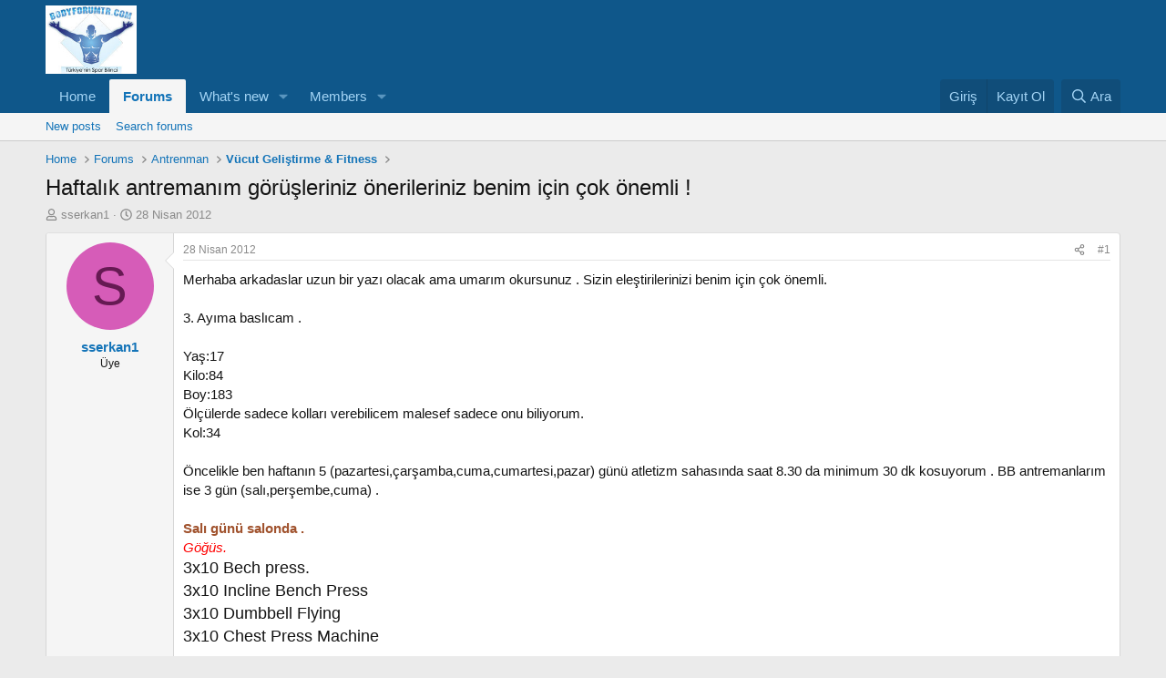

--- FILE ---
content_type: text/html; charset=utf-8
request_url: https://www.bodyforumtr.com/threads/haftal%C4%B1k-antreman%C4%B1m-g%C3%B6r%C3%BC%C5%9Fleriniz-%C3%B6nerileriniz-benim-i%C3%A7in-%C3%A7ok-%C3%B6nemli.51614/
body_size: 14651
content:
<!DOCTYPE html>
<html id="XF" lang="tr-TR" dir="LTR"
	data-xf="2.3"
	data-app="public"
	
	
	data-template="thread_view"
	data-container-key="node-22"
	data-content-key="thread-51614"
	data-logged-in="false"
	data-cookie-prefix="xf_"
	data-csrf="1769659655,f41123aeb3505e7bc3992b0ac857d93f"
	class="has-no-js template-thread_view"
	>
<head>
	
	
	

	<meta charset="utf-8" />
	<title>Haftalık antremanım görüşleriniz önerileriniz benim için çok önemli ! | BodyForumTR Vücut Geliştirme Forumu</title>
	<link rel="manifest" href="/webmanifest.php">

	<meta http-equiv="X-UA-Compatible" content="IE=Edge" />
	<meta name="viewport" content="width=device-width, initial-scale=1, viewport-fit=cover">

	
		<meta name="theme-color" content="#0f578a" />
	

	<meta name="apple-mobile-web-app-title" content="BodyForumTR Vücut Geliştirme Forumu">
	

	
		
		<meta name="description" content="Merhaba arkadaslar uzun bir yazı olacak ama umarım okursunuz . Sizin eleştirilerinizi benim için çok önemli.

3. Ayıma baslıcam .

Yaş:17
Kilo:84
Boy:183..." />
		<meta property="og:description" content="Merhaba arkadaslar uzun bir yazı olacak ama umarım okursunuz . Sizin eleştirilerinizi benim için çok önemli.

3. Ayıma baslıcam .

Yaş:17
Kilo:84
Boy:183
Ölçülerde sadece kolları verebilicem malesef sadece onu biliyorum.
Kol:34

Öncelikle ben haftanın 5 (pazartesi,çarşamba,cuma,cumartesi,pazar)..." />
		<meta property="twitter:description" content="Merhaba arkadaslar uzun bir yazı olacak ama umarım okursunuz . Sizin eleştirilerinizi benim için çok önemli.

3. Ayıma baslıcam .

Yaş:17
Kilo:84
Boy:183
Ölçülerde sadece kolları verebilicem..." />
	
	
		<meta property="og:url" content="https://bodyforumtr.com/threads/haftal%C4%B1k-antreman%C4%B1m-g%C3%B6r%C3%BC%C5%9Fleriniz-%C3%B6nerileriniz-benim-i%C3%A7in-%C3%A7ok-%C3%B6nemli.51614/" />
	
		<link rel="canonical" href="https://bodyforumtr.com/threads/haftal%C4%B1k-antreman%C4%B1m-g%C3%B6r%C3%BC%C5%9Fleriniz-%C3%B6nerileriniz-benim-i%C3%A7in-%C3%A7ok-%C3%B6nemli.51614/" />
	

	
		
	
	
	<meta property="og:site_name" content="BodyForumTR Vücut Geliştirme Forumu" />


	
	
		
	
	
	<meta property="og:type" content="website" />


	
	
		
	
	
	
		<meta property="og:title" content="Haftalık antremanım görüşleriniz önerileriniz benim için çok önemli !" />
		<meta property="twitter:title" content="Haftalık antremanım görüşleriniz önerileriniz benim için çok önemli !" />
	


	
	
	
	

	
	
	
	

	<link rel="stylesheet" href="/css.php?css=public%3Anormalize.css%2Cpublic%3Afa.css%2Cpublic%3Acore.less%2Cpublic%3Aapp.less&amp;s=1&amp;l=2&amp;d=1743773892&amp;k=232327b5dafc0bcdf233550aa828593663bbe425" />

	<link rel="stylesheet" href="/css.php?css=public%3Amessage.less%2Cpublic%3Ashare_controls.less%2Cpublic%3Aextra.less&amp;s=1&amp;l=2&amp;d=1743773892&amp;k=73a0f4b91eac7a3e90b8f790f13d4a572ffb25af" />


	
		<script src="/js/xf/preamble.min.js?_v=d3c60817"></script>
	

	
	<script src="/js/vendor/vendor-compiled.js?_v=d3c60817" defer></script>
	<script src="/js/xf/core-compiled.js?_v=d3c60817" defer></script>

	<script>
		XF.ready(() =>
		{
			XF.extendObject(true, XF.config, {
				// 
				userId: 0,
				enablePush: false,
				pushAppServerKey: '',
				url: {
					fullBase: 'https://www.bodyforumtr.com/',
					basePath: '/',
					css: '/css.php?css=__SENTINEL__&s=1&l=2&d=1743773892',
					js: '/js/__SENTINEL__?_v=d3c60817',
					icon: '/data/local/icons/__VARIANT__.svg?v=1743773893#__NAME__',
					iconInline: '/styles/fa/__VARIANT__/__NAME__.svg?v=5.15.3',
					keepAlive: '/login/keep-alive'
				},
				cookie: {
					path: '/',
					domain: '',
					prefix: 'xf_',
					secure: true,
					consentMode: 'disabled',
					consented: ["optional","_third_party"]
				},
				cacheKey: 'f3ed7234243583f554e27d349fe769c5',
				csrf: '1769659655,f41123aeb3505e7bc3992b0ac857d93f',
				js: {},
				fullJs: false,
				css: {"public:message.less":true,"public:share_controls.less":true,"public:extra.less":true},
				time: {
					now: 1769659655,
					today: 1769634000,
					todayDow: 4,
					tomorrow: 1769720400,
					yesterday: 1769547600,
					week: 1769115600,
					month: 1767214800,
					year: 1767214800
				},
				style: {
					light: '',
					dark: '',
					defaultColorScheme: 'light'
				},
				borderSizeFeature: '3px',
				fontAwesomeWeight: 'r',
				enableRtnProtect: true,
				
				enableFormSubmitSticky: true,
				imageOptimization: '0',
				imageOptimizationQuality: 0.85,
				uploadMaxFilesize: 2097152,
				uploadMaxWidth: 1366,
				uploadMaxHeight: 768,
				allowedVideoExtensions: ["m4v","mov","mp4","mp4v","mpeg","mpg","ogv","webm"],
				allowedAudioExtensions: ["mp3","opus","ogg","wav"],
				shortcodeToEmoji: true,
				visitorCounts: {
					conversations_unread: '0',
					alerts_unviewed: '0',
					total_unread: '0',
					title_count: true,
					icon_indicator: true
				},
				jsMt: {"xf\/action.js":"d5c4de57","xf\/embed.js":"055c07e7","xf\/form.js":"2ffa9bbe","xf\/structure.js":"5cad1168","xf\/tooltip.js":"d5c4de57"},
				jsState: {},
				publicMetadataLogoUrl: '',
				publicPushBadgeUrl: 'https://www.bodyforumtr.com/styles/default/xenforo/bell.png'
			})

			XF.extendObject(XF.phrases, {
				// 
				date_x_at_time_y:     "{date} {time}",
				day_x_at_time_y:      "{day} {time}",
				yesterday_at_x:       "Dün {time}",
				x_minutes_ago:        "{minutes} dakika önce",
				one_minute_ago:       "1 dakika önce",
				a_moment_ago:         "Az önce",
				today_at_x:           "Bugün {time}",
				in_a_moment:          "In a moment",
				in_a_minute:          "In a minute",
				in_x_minutes:         "In {minutes} minutes",
				later_today_at_x:     "Later today at {time}",
				tomorrow_at_x:        "Tomorrow at {time}",
				short_date_x_minutes: "{minutes}m",
				short_date_x_hours:   "{hours}h",
				short_date_x_days:    "{days}d",

				day0: "Pazar",
				day1: "Pazartesi",
				day2: "Salı",
				day3: "Çarşamba",
				day4: "Perşembe",
				day5: "Cuma",
				day6: "Cumartesi",

				dayShort0: "Pzr",
				dayShort1: "Pzrts",
				dayShort2: "Salı",
				dayShort3: "Çrş",
				dayShort4: "Prş",
				dayShort5: "Cm",
				dayShort6: "Cmrts",

				month0: "Ocak",
				month1: "Şubat",
				month2: "Mart",
				month3: "Nisan",
				month4: "Mayıs",
				month5: "Haziran",
				month6: "Temmuz",
				month7: "Ağustos",
				month8: "Eylül",
				month9: "Ekim",
				month10: "Kasım",
				month11: "Aralık",

				active_user_changed_reload_page: "The active user has changed. Reload the page for the latest version.",
				server_did_not_respond_in_time_try_again: "Sunucu zamanında yanıt veremedi. Lütfen tekrar deneyiniz.",
				oops_we_ran_into_some_problems: "Oops! We ran into some problems.",
				oops_we_ran_into_some_problems_more_details_console: "Oops! We ran into some problems. Please try again later. More error details may be in the browser console.",
				file_too_large_to_upload: "The file is too large to be uploaded.",
				uploaded_file_is_too_large_for_server_to_process: "Yüklenilen dosya boyutu nedeni ile sunucu tarafından işlenilememektedir. ",
				files_being_uploaded_are_you_sure: "Files are still being uploaded. Are you sure you want to submit this form?",
				attach: "Attach files",
				rich_text_box: "Rich text box",
				close: "Kapat",
				link_copied_to_clipboard: "Link copied to clipboard.",
				text_copied_to_clipboard: "Text copied to clipboard.",
				loading: "Yüklüyor…",
				you_have_exceeded_maximum_number_of_selectable_items: "You have exceeded the maximum number of selectable items.",

				processing: "İşlem gerçekleştiriliyor",
				'processing...': "İşlem gerçekleştiriliyor…",

				showing_x_of_y_items: "Toplamdaki {total} öğenin {count} öğesi gösteriliyor.",
				showing_all_items: "Showing all items",
				no_items_to_display: "No items to display",

				number_button_up: "Increase",
				number_button_down: "Decrease",

				push_enable_notification_title: "Push notifications enabled successfully at BodyForumTR Vücut Geliştirme Forumu",
				push_enable_notification_body: "Thank you for enabling push notifications!",

				pull_down_to_refresh: "Pull down to refresh",
				release_to_refresh: "Release to refresh",
				refreshing: "Refreshing…"
			})
		})
	</script>

	


	

	
	<script async src="https://www.googletagmanager.com/gtag/js?id=UA-377584-1"></script>
	<script>
		window.dataLayer = window.dataLayer || [];
		function gtag(){dataLayer.push(arguments);}
		gtag('js', new Date());
		gtag('config', 'UA-377584-1', {
			// 
			
			
		});
	</script>

</head>
<body data-template="thread_view">

<div class="p-pageWrapper" id="top">

	

	<header class="p-header" id="header">
		<div class="p-header-inner">
			<div class="p-header-content">
				<div class="p-header-logo p-header-logo--image">
					<a href="https://www.bodyforumtr.com">
						

	

	
		
		

		
	

	

	<picture data-variations="{&quot;default&quot;:{&quot;1&quot;:&quot;\/images\/logo.jpg&quot;,&quot;2&quot;:null}}">
		
		
		

		

		<img src="/images/logo.jpg"  width="100" height="36" alt="BodyForumTR Vücut Geliştirme Forumu"  />
	</picture>


					</a>
				</div>

				
			</div>
		</div>
	</header>

	
	

	
		<div class="p-navSticky p-navSticky--primary" data-xf-init="sticky-header">
			
		<nav class="p-nav">
			<div class="p-nav-inner">
				<button type="button" class="button button--plain p-nav-menuTrigger" data-xf-click="off-canvas" data-menu=".js-headerOffCanvasMenu" tabindex="0" aria-label="Menü"><span class="button-text">
					<i aria-hidden="true"></i>
				</span></button>

				<div class="p-nav-smallLogo">
					<a href="https://www.bodyforumtr.com">
						

	

	
		
		

		
	

	

	<picture data-variations="{&quot;default&quot;:{&quot;1&quot;:&quot;\/images\/logo.jpg&quot;,&quot;2&quot;:null}}">
		
		
		

		

		<img src="/images/logo.jpg"  width="100" height="36" alt="BodyForumTR Vücut Geliştirme Forumu"  />
	</picture>


					</a>
				</div>

				<div class="p-nav-scroller hScroller" data-xf-init="h-scroller" data-auto-scroll=".p-navEl.is-selected">
					<div class="hScroller-scroll">
						<ul class="p-nav-list js-offCanvasNavSource">
							
								<li>
									
	<div class="p-navEl " >
	

		
	
	<a href="https://www.bodyforumtr.com"
	class="p-navEl-link "
	
	data-xf-key="1"
	data-nav-id="home">Home</a>


		

		
	
	</div>

								</li>
							
								<li>
									
	<div class="p-navEl is-selected" data-has-children="true">
	

		
	
	<a href="/"
	class="p-navEl-link p-navEl-link--splitMenu "
	
	
	data-nav-id="forums">Forums</a>


		<a data-xf-key="2"
			data-xf-click="menu"
			data-menu-pos-ref="< .p-navEl"
			class="p-navEl-splitTrigger"
			role="button"
			tabindex="0"
			aria-label="Toggle expanded"
			aria-expanded="false"
			aria-haspopup="true"></a>

		
	
		<div class="menu menu--structural" data-menu="menu" aria-hidden="true">
			<div class="menu-content">
				
					
	
	
	<a href="/whats-new/posts/"
	class="menu-linkRow u-indentDepth0 js-offCanvasCopy "
	
	
	data-nav-id="newPosts">New posts</a>

	

				
					
	
	
	<a href="/search/?type=post"
	class="menu-linkRow u-indentDepth0 js-offCanvasCopy "
	
	
	data-nav-id="searchForums">Search forums</a>

	

				
			</div>
		</div>
	
	</div>

								</li>
							
								<li>
									
	<div class="p-navEl " data-has-children="true">
	

		
	
	<a href="/whats-new/"
	class="p-navEl-link p-navEl-link--splitMenu "
	
	
	data-nav-id="whatsNew">What's new</a>


		<a data-xf-key="3"
			data-xf-click="menu"
			data-menu-pos-ref="< .p-navEl"
			class="p-navEl-splitTrigger"
			role="button"
			tabindex="0"
			aria-label="Toggle expanded"
			aria-expanded="false"
			aria-haspopup="true"></a>

		
	
		<div class="menu menu--structural" data-menu="menu" aria-hidden="true">
			<div class="menu-content">
				
					
	
	
	<a href="/featured/"
	class="menu-linkRow u-indentDepth0 js-offCanvasCopy "
	
	
	data-nav-id="featured">Featured content</a>

	

				
					
	
	
	<a href="/whats-new/posts/"
	class="menu-linkRow u-indentDepth0 js-offCanvasCopy "
	 rel="nofollow"
	
	data-nav-id="whatsNewPosts">New posts</a>

	

				
					
	
	
	<a href="/whats-new/profile-posts/"
	class="menu-linkRow u-indentDepth0 js-offCanvasCopy "
	 rel="nofollow"
	
	data-nav-id="whatsNewProfilePosts">New profile posts</a>

	

				
					
	
	
	<a href="/whats-new/latest-activity"
	class="menu-linkRow u-indentDepth0 js-offCanvasCopy "
	 rel="nofollow"
	
	data-nav-id="latestActivity">Latest activity</a>

	

				
			</div>
		</div>
	
	</div>

								</li>
							
								<li>
									
	<div class="p-navEl " data-has-children="true">
	

		
	
	<a href="/members/"
	class="p-navEl-link p-navEl-link--splitMenu "
	
	
	data-nav-id="members">Members</a>


		<a data-xf-key="4"
			data-xf-click="menu"
			data-menu-pos-ref="< .p-navEl"
			class="p-navEl-splitTrigger"
			role="button"
			tabindex="0"
			aria-label="Toggle expanded"
			aria-expanded="false"
			aria-haspopup="true"></a>

		
	
		<div class="menu menu--structural" data-menu="menu" aria-hidden="true">
			<div class="menu-content">
				
					
	
	
	<a href="/members/list/"
	class="menu-linkRow u-indentDepth0 js-offCanvasCopy "
	
	
	data-nav-id="registeredMembers">Registered members</a>

	

				
					
	
	
	<a href="/online/"
	class="menu-linkRow u-indentDepth0 js-offCanvasCopy "
	
	
	data-nav-id="currentVisitors">Current visitors</a>

	

				
					
	
	
	<a href="/whats-new/profile-posts/"
	class="menu-linkRow u-indentDepth0 js-offCanvasCopy "
	 rel="nofollow"
	
	data-nav-id="newProfilePosts">New profile posts</a>

	

				
					
	
	
	<a href="/search/?type=profile_post"
	class="menu-linkRow u-indentDepth0 js-offCanvasCopy "
	
	
	data-nav-id="searchProfilePosts">Search profile posts</a>

	

				
			</div>
		</div>
	
	</div>

								</li>
							
						</ul>
					</div>
				</div>

				<div class="p-nav-opposite">
					<div class="p-navgroup p-account p-navgroup--guest">
						
							<a href="/login/" class="p-navgroup-link p-navgroup-link--textual p-navgroup-link--logIn"
								data-xf-click="overlay" data-follow-redirects="on">
								<span class="p-navgroup-linkText">Giriş</span>
							</a>
							
								<a href="/register/" class="p-navgroup-link p-navgroup-link--textual p-navgroup-link--register"
									data-xf-click="overlay" data-follow-redirects="on">
									<span class="p-navgroup-linkText">Kayıt Ol</span>
								</a>
							
						
					</div>

					<div class="p-navgroup p-discovery">
						<a href="/whats-new/"
							class="p-navgroup-link p-navgroup-link--iconic p-navgroup-link--whatsnew"
							aria-label="Neler Yeni ?"
							title="Neler Yeni ?">
							<i aria-hidden="true"></i>
							<span class="p-navgroup-linkText">Neler Yeni ?</span>
						</a>

						
							<a href="/search/"
								class="p-navgroup-link p-navgroup-link--iconic p-navgroup-link--search"
								data-xf-click="menu"
								data-xf-key="/"
								aria-label="Ara"
								aria-expanded="false"
								aria-haspopup="true"
								title="Ara">
								<i aria-hidden="true"></i>
								<span class="p-navgroup-linkText">Ara</span>
							</a>
							<div class="menu menu--structural menu--wide" data-menu="menu" aria-hidden="true">
								<form action="/search/search" method="post"
									class="menu-content"
									data-xf-init="quick-search">

									<h3 class="menu-header">Ara</h3>
									
									<div class="menu-row">
										
											<div class="inputGroup inputGroup--joined">
												<input type="text" class="input" name="keywords" data-acurl="/search/auto-complete" placeholder="Ara…" aria-label="Ara" data-menu-autofocus="true" />
												
			<select name="constraints" class="js-quickSearch-constraint input" aria-label="Search within">
				<option value="">Everywhere</option>
<option value="{&quot;search_type&quot;:&quot;post&quot;}">Konular</option>
<option value="{&quot;search_type&quot;:&quot;post&quot;,&quot;c&quot;:{&quot;nodes&quot;:[22],&quot;child_nodes&quot;:1}}">This forum</option>
<option value="{&quot;search_type&quot;:&quot;post&quot;,&quot;c&quot;:{&quot;thread&quot;:51614}}">This thread</option>

			</select>
		
											</div>
										
									</div>

									
									<div class="menu-row">
										<label class="iconic"><input type="checkbox"  name="c[title_only]" value="1" /><i aria-hidden="true"></i><span class="iconic-label">Sadece Başlıklarda Ara

													
													<span tabindex="0" role="button"
														data-xf-init="tooltip" data-trigger="hover focus click" title="Tags will also be searched in content where tags are supported">

														<i class="fa--xf far fa-question-circle  u-muted u-smaller"><svg xmlns="http://www.w3.org/2000/svg" role="img" ><title>Not</title><use href="/data/local/icons/regular.svg?v=1743773893#question-circle"></use></svg></i>
													</span></span></label>

									</div>
									
									<div class="menu-row">
										<div class="inputGroup">
											<span class="inputGroup-text" id="ctrl_search_menu_by_member">By:</span>
											<input type="text" class="input" name="c[users]" data-xf-init="auto-complete" placeholder="Üye" aria-labelledby="ctrl_search_menu_by_member" />
										</div>
									</div>
									<div class="menu-footer">
									<span class="menu-footer-controls">
										<button type="submit" class="button button--icon button--icon--search button--primary"><i class="fa--xf far fa-search "><svg xmlns="http://www.w3.org/2000/svg" role="img" aria-hidden="true" ><use href="/data/local/icons/regular.svg?v=1743773893#search"></use></svg></i><span class="button-text">Search</span></button>
										<button type="submit" class="button " name="from_search_menu"><span class="button-text">Gelişmiş arama…</span></button>
									</span>
									</div>

									<input type="hidden" name="_xfToken" value="1769659655,f41123aeb3505e7bc3992b0ac857d93f" />
								</form>
							</div>
						
					</div>
				</div>
			</div>
		</nav>
	
		</div>
		
		
			<div class="p-sectionLinks">
				<div class="p-sectionLinks-inner hScroller" data-xf-init="h-scroller">
					<div class="hScroller-scroll">
						<ul class="p-sectionLinks-list">
							
								<li>
									
	<div class="p-navEl " >
	

		
	
	<a href="/whats-new/posts/"
	class="p-navEl-link "
	
	data-xf-key="alt+1"
	data-nav-id="newPosts">New posts</a>


		

		
	
	</div>

								</li>
							
								<li>
									
	<div class="p-navEl " >
	

		
	
	<a href="/search/?type=post"
	class="p-navEl-link "
	
	data-xf-key="alt+2"
	data-nav-id="searchForums">Search forums</a>


		

		
	
	</div>

								</li>
							
						</ul>
					</div>
				</div>
			</div>
			
	
		

	<div class="offCanvasMenu offCanvasMenu--nav js-headerOffCanvasMenu" data-menu="menu" aria-hidden="true" data-ocm-builder="navigation">
		<div class="offCanvasMenu-backdrop" data-menu-close="true"></div>
		<div class="offCanvasMenu-content">
			<div class="offCanvasMenu-header">
				Menü
				<a class="offCanvasMenu-closer" data-menu-close="true" role="button" tabindex="0" aria-label="Kapat"></a>
			</div>
			
				<div class="p-offCanvasRegisterLink">
					<div class="offCanvasMenu-linkHolder">
						<a href="/login/" class="offCanvasMenu-link" data-xf-click="overlay" data-menu-close="true">
							Giriş
						</a>
					</div>
					<hr class="offCanvasMenu-separator" />
					
						<div class="offCanvasMenu-linkHolder">
							<a href="/register/" class="offCanvasMenu-link" data-xf-click="overlay" data-menu-close="true">
								Kayıt Ol
							</a>
						</div>
						<hr class="offCanvasMenu-separator" />
					
				</div>
			
			<div class="js-offCanvasNavTarget"></div>
			<div class="offCanvasMenu-installBanner js-installPromptContainer" style="display: none;" data-xf-init="install-prompt">
				<div class="offCanvasMenu-installBanner-header">Install the app</div>
				<button type="button" class="button js-installPromptButton"><span class="button-text">Install</span></button>
				<template class="js-installTemplateIOS">
					<div class="js-installTemplateContent">
						<div class="overlay-title">How to install the app on iOS</div>
						<div class="block-body">
							<div class="block-row">
								<p>
									Follow along with the video below to see how to install our site as a web app on your home screen.
								</p>
								<p style="text-align: center">
									<video src="/styles/default/xenforo/add_to_home.mp4"
										width="280" height="480" autoplay loop muted playsinline></video>
								</p>
								<p>
									<small><strong>Not:</strong> This feature may not be available in some browsers.</small>
								</p>
							</div>
						</div>
					</div>
				</template>
			</div>
		</div>
	</div>

	<div class="p-body">
		<div class="p-body-inner">
			<!--XF:EXTRA_OUTPUT-->

			

			

			
			
	
		<ul class="p-breadcrumbs "
			itemscope itemtype="https://schema.org/BreadcrumbList">
			
				

				
				

				
					
					
	<li itemprop="itemListElement" itemscope itemtype="https://schema.org/ListItem">
		<a href="https://www.bodyforumtr.com" itemprop="item">
			<span itemprop="name">Home</span>
		</a>
		<meta itemprop="position" content="1" />
	</li>

				

				
					
					
	<li itemprop="itemListElement" itemscope itemtype="https://schema.org/ListItem">
		<a href="/" itemprop="item">
			<span itemprop="name">Forums</span>
		</a>
		<meta itemprop="position" content="2" />
	</li>

				
				
					
					
	<li itemprop="itemListElement" itemscope itemtype="https://schema.org/ListItem">
		<a href="/#antrenman.7" itemprop="item">
			<span itemprop="name">Antrenman</span>
		</a>
		<meta itemprop="position" content="3" />
	</li>

				
					
					
	<li itemprop="itemListElement" itemscope itemtype="https://schema.org/ListItem">
		<a href="/forums/v%C3%BCcut-geli%C5%9Ftirme-fitness.22/" itemprop="item">
			<span itemprop="name">Vücut Geliştirme &amp; Fitness</span>
		</a>
		<meta itemprop="position" content="4" />
	</li>

				
			
		</ul>
	

			

			
	<noscript class="js-jsWarning"><div class="blockMessage blockMessage--important blockMessage--iconic u-noJsOnly">JavaScript is disabled. For a better experience, please enable JavaScript in your browser before proceeding.</div></noscript>

			
	<div class="blockMessage blockMessage--important blockMessage--iconic js-browserWarning" style="display: none">Son kullanma tarihi geçmiş, bayatlamış bir tarayıcı kullanıyorsanız. Mercedes kullanmak yerine tosbaya binmek gibi... Websiteleri düzgün görüntüleyemiyorsanız eh, bi zahmet tarayıcınızı güncelleyiniz.<br />Modern Web standartlarını karşılayan bir tarayıcı <a href="https://www.google.com/chrome" target="_blank">alternatifine göz atın</a>.</div>


			
				<div class="p-body-header">
					
						
							<div class="p-title ">
								
									
										<h1 class="p-title-value">Haftalık antremanım görüşleriniz önerileriniz benim için çok önemli !</h1>
									
									
								
							</div>
						

						
							<div class="p-description">
	<ul class="listInline listInline--bullet">
		<li>
			<i class="fa--xf far fa-user "><svg xmlns="http://www.w3.org/2000/svg" role="img" ><title>Konuyu başlatan</title><use href="/data/local/icons/regular.svg?v=1743773893#user"></use></svg></i>
			<span class="u-srOnly">Konuyu başlatan</span>

			<a href="/members/sserkan1.64451/" class="username  u-concealed" dir="auto" data-user-id="64451" data-xf-init="member-tooltip">sserkan1</a>
		</li>
		<li>
			<i class="fa--xf far fa-clock "><svg xmlns="http://www.w3.org/2000/svg" role="img" ><title>Başlangıç Tarihi</title><use href="/data/local/icons/regular.svg?v=1743773893#clock"></use></svg></i>
			<span class="u-srOnly">Başlangıç Tarihi</span>

			<a href="/threads/haftal%C4%B1k-antreman%C4%B1m-g%C3%B6r%C3%BC%C5%9Fleriniz-%C3%B6nerileriniz-benim-i%C3%A7in-%C3%A7ok-%C3%B6nemli.51614/" class="u-concealed"><time  class="u-dt" dir="auto" datetime="2012-04-28T22:28:33+0400" data-timestamp="1335637713" data-date="28 Nisan 2012" data-time="22:28" data-short="Nisan '12" title="28 Nisan 2012 22:28">28 Nisan 2012</time></a>
		</li>
		
		
	</ul>
</div>
						
					
				</div>
			

			<div class="p-body-main  ">
				
				<div class="p-body-contentCol"></div>
				

				

				<div class="p-body-content">
					
					<div class="p-body-pageContent">










	
	
	
		
	
	
	


	
	
	
		
	
	
	


	
	
		
	
	
	


	
	



	












	

	
		
	



















<div class="block block--messages" data-xf-init="" data-type="post" data-href="/inline-mod/" data-search-target="*">

	<span class="u-anchorTarget" id="posts"></span>

	
		
	

	

	<div class="block-outer"></div>

	

	
		
	<div class="block-outer js-threadStatusField"></div>

	

	<div class="block-container lbContainer"
		data-xf-init="lightbox select-to-quote"
		data-message-selector=".js-post"
		data-lb-id="thread-51614"
		data-lb-universal="0">

		<div class="block-body js-replyNewMessageContainer">
			
				

					

					
						

	
	

	

	
	<article class="message message--post js-post js-inlineModContainer  "
		data-author="sserkan1"
		data-content="post-515845"
		id="js-post-515845"
		>

		

		<span class="u-anchorTarget" id="post-515845"></span>

		
			<div class="message-inner">
				
					<div class="message-cell message-cell--user">
						

	<section class="message-user"
		
		
		>

		

		<div class="message-avatar ">
			<div class="message-avatar-wrapper">
				<a href="/members/sserkan1.64451/" class="avatar avatar--m avatar--default avatar--default--dynamic" data-user-id="64451" data-xf-init="member-tooltip" style="background-color: #d65cb8; color: #661a53">
			<span class="avatar-u64451-m" role="img" aria-label="sserkan1">S</span> 
		</a>
				
			</div>
		</div>
		<div class="message-userDetails">
			<h4 class="message-name"><a href="/members/sserkan1.64451/" class="username " dir="auto" data-user-id="64451" data-xf-init="member-tooltip">sserkan1</a></h4>
			<h5 class="userTitle message-userTitle" dir="auto">Üye</h5>
			
		</div>
		
			
			
		
		<span class="message-userArrow"></span>
	</section>

					</div>
				

				
					<div class="message-cell message-cell--main">
					
						<div class="message-main js-quickEditTarget">

							
								

	

	<header class="message-attribution message-attribution--split">
		<ul class="message-attribution-main listInline ">
			
			
			<li class="u-concealed">
				<a href="/threads/haftal%C4%B1k-antreman%C4%B1m-g%C3%B6r%C3%BC%C5%9Fleriniz-%C3%B6nerileriniz-benim-i%C3%A7in-%C3%A7ok-%C3%B6nemli.51614/post-515845" rel="nofollow" >
					<time  class="u-dt" dir="auto" datetime="2012-04-28T22:28:33+0400" data-timestamp="1335637713" data-date="28 Nisan 2012" data-time="22:28" data-short="Nisan '12" title="28 Nisan 2012 22:28">28 Nisan 2012</time>
				</a>
			</li>
			
		</ul>

		<ul class="message-attribution-opposite message-attribution-opposite--list ">
			
			<li>
				<a href="/threads/haftal%C4%B1k-antreman%C4%B1m-g%C3%B6r%C3%BC%C5%9Fleriniz-%C3%B6nerileriniz-benim-i%C3%A7in-%C3%A7ok-%C3%B6nemli.51614/post-515845"
					class="message-attribution-gadget"
					data-xf-init="share-tooltip"
					data-href="/posts/515845/share"
					aria-label="Share"
					rel="nofollow">
					<i class="fa--xf far fa-share-alt "><svg xmlns="http://www.w3.org/2000/svg" role="img" aria-hidden="true" ><use href="/data/local/icons/regular.svg?v=1743773893#share-alt"></use></svg></i>
				</a>
			</li>
			
				<li class="u-hidden js-embedCopy">
					
	<a href="javascript:"
		data-xf-init="copy-to-clipboard"
		data-copy-text="&lt;div class=&quot;js-xf-embed&quot; data-url=&quot;https://bodyforumtr.com&quot; data-content=&quot;post-515845&quot;&gt;&lt;/div&gt;&lt;script defer src=&quot;https://bodyforumtr.com/js/xf/external_embed.js?_v=d3c60817&quot;&gt;&lt;/script&gt;"
		data-success="Embed code HTML copied to clipboard."
		class="">
		<i class="fa--xf far fa-code "><svg xmlns="http://www.w3.org/2000/svg" role="img" aria-hidden="true" ><use href="/data/local/icons/regular.svg?v=1743773893#code"></use></svg></i>
	</a>

				</li>
			
			
			
				<li>
					<a href="/threads/haftal%C4%B1k-antreman%C4%B1m-g%C3%B6r%C3%BC%C5%9Fleriniz-%C3%B6nerileriniz-benim-i%C3%A7in-%C3%A7ok-%C3%B6nemli.51614/post-515845" rel="nofollow">
						#1
					</a>
				</li>
			
		</ul>
	</header>

							

							<div class="message-content js-messageContent">
							

								
									
	
	
	

								

								
									
	

	<div class="message-userContent lbContainer js-lbContainer "
		data-lb-id="post-515845"
		data-lb-caption-desc="sserkan1 &middot; 28 Nisan 2012 22:28">

		
			

	
		
	

		

		<article class="message-body js-selectToQuote">
			
				
			

			<div >
				
					<div class="bbWrapper">Merhaba arkadaslar uzun bir yazı olacak ama umarım okursunuz . Sizin eleştirilerinizi benim için çok önemli.<br />
<br />
3. Ayıma baslıcam .<br />
<br />
Yaş:17<br />
Kilo:84<br />
Boy:183<br />
Ölçülerde sadece kolları verebilicem malesef sadece onu biliyorum.<br />
Kol:34<br />
<br />
Öncelikle ben haftanın 5 (pazartesi,çarşamba,cuma,cumartesi,pazar) günü atletizm sahasında saat 8.30 da minimum 30 dk kosuyorum . BB antremanlarım ise 3 gün (salı,perşembe,cuma) . <br />
<br />
<b><span style="color: Sienna">Salı günü salonda .</span></b><br />
<i><span style="color: Red">Göğüs.        </span></i>                                   <br />
<span style="font-size: 18px">3x10 Bech press.                            <br />
3x10 Incline Bench Press                <br />
3x10 Dumbbell Flying                      <br />
3x10 Chest Press Machine</span><br />
<br />
<i><span style="color: Red">Pazu.</span></i><br />
<span style="font-size: 18px">3x10 Standing Barbell Curl<br />
3x10 Z bar dar tutuş<br />
3x10 Standing Dumbbell Curl<br />
3x10 Hammer Curl<br />
</span><br />
<br />
<b><span style="color: Sienna">Perşembe günü salonda.  </span></b>                                                              <br />
<i><span style="color: Red">Sırt.    </span></i>                                                               <br />
<span style="font-size: 18px">3x10 Wide-Grip Lat Pulldown                            <br />
3x10 Üstteki hareketin arkadan omuza çekilişi  <br />
3x10 Seated (Cable) Row <br />
3x10 One Arm Dumbbell Rowing</span><br />
<br />
<i><span style="color: Red">Arka kol .</span></i><br />
<span style="font-size: 18px">3x10 One Arm D. Triceps Ext.<br />
3x10 Standing B. Triceps Ext.<br />
3x10 Dumbbell Kickbacks<br />
3x10 Triceps Pushdowns With Rope Attachment</span><br />
<br />
<b><span style="color: Sienna">Cumartesi günü salonda.</span></b><br />
<i><span style="color: Red">Omuz. </span></i>                                            <br />
<span style="font-size: 18px">3x10 Barbell Press Behind Neck     <br />
3x10 Military Press.                        <br />
3x10 Uprigth Rowing                     <br />
3x10 Lateral Raise</span><br />
<br />
<i><span style="color: Red">Bacak.</span></i><br />
<span style="font-size: 18px">3x10 Leg Press<br />
3x10 Leg Extension<br />
3x10 Lying Leg Curl</span><br />
<br />
<br />
<span style="font-size: 15px"><b><i><u><i><u><span style="font-size: 22px"><span style="color: Red">Bir sorum olacak ben yarım saat hafif tempo koşu yapıyorum demiştim 5 gün. Bu bende zayıflamama yardımcı oluyor  ama kas kaybınada neden olabilir mi ? Bazıları böyle diyor bununda cevabını verirseniz allah razı olsun <img src="https://cdn.jsdelivr.net/joypixels/assets/8.0/png/unicode/64/1f642.png" class="smilie smilie--emoji" loading="lazy" width="64" height="64" alt=":)" title="Smile    :)"  data-smilie="1"data-shortname=":)" /> .</span></span></u></i></u></i></b></span><span style="color: Silver"><br />
<br />
<span style="font-size: 9px">Mesajınız otomatık olarak birleştirilmiştir---------- mesajın eklendiği saat  21:28 ---------- ilk mesajın gönderildiği saat  20:03 ----------</span><br />
<br />
</span>Valla cevap göremeyince büyük hayal kırıklığına uğradım. Oysa ki çok ugrastım bu konuyu açabilmek için :S</div>
				
			</div>

			<div class="js-selectToQuoteEnd">&nbsp;</div>
			
				
			
		</article>

		
			

	
		
	

		

		
	</div>

								

								
									
	

	

								

								
									
	

								

							
							</div>

							
								
	

	<footer class="message-footer">
		

		

		<div class="reactionsBar js-reactionsList ">
			
		</div>

		<div class="js-historyTarget message-historyTarget toggleTarget" data-href="trigger-href"></div>
	</footer>

							
						</div>

					
					</div>
				
			</div>
		
	</article>

	
	

					

					

				

					

					
						

	
	

	

	
	<article class="message message--post js-post js-inlineModContainer  "
		data-author="halterman"
		data-content="post-516091"
		id="js-post-516091"
		itemscope itemtype="https://schema.org/Comment" itemid="https://bodyforumtr.com/posts/516091/">

		
			<meta itemprop="parentItem" itemscope itemid="https://bodyforumtr.com/threads/haftal%C4%B1k-antreman%C4%B1m-g%C3%B6r%C3%BC%C5%9Fleriniz-%C3%B6nerileriniz-benim-i%C3%A7in-%C3%A7ok-%C3%B6nemli.51614/" />
		

		<span class="u-anchorTarget" id="post-516091"></span>

		
			<div class="message-inner">
				
					<div class="message-cell message-cell--user">
						

	<section class="message-user"
		itemprop="author"
		itemscope itemtype="https://schema.org/Person"
		itemid="https://bodyforumtr.com/members/halterman.67342/">

		
			<meta itemprop="url" content="https://bodyforumtr.com/members/halterman.67342/" />
		

		<div class="message-avatar ">
			<div class="message-avatar-wrapper">
				<a href="/members/halterman.67342/" class="avatar avatar--m" data-user-id="67342" data-xf-init="member-tooltip">
			<img src="https://www.bodyforumtr.com/data/avatars/m/67/67342.jpg?1433891613" srcset="https://www.bodyforumtr.com/data/avatars/l/67/67342.jpg?1433891613 2x" alt="halterman" class="avatar-u67342-m" width="96" height="96" loading="lazy" itemprop="image" /> 
		</a>
				
			</div>
		</div>
		<div class="message-userDetails">
			<h4 class="message-name"><a href="/members/halterman.67342/" class="username " dir="auto" data-user-id="67342" data-xf-init="member-tooltip"><span itemprop="name">halterman</span></a></h4>
			<h5 class="userTitle message-userTitle" dir="auto" itemprop="jobTitle">Üye</h5>
			
		</div>
		
			
			
		
		<span class="message-userArrow"></span>
	</section>

					</div>
				

				
					<div class="message-cell message-cell--main">
					
						<div class="message-main js-quickEditTarget">

							
								

	

	<header class="message-attribution message-attribution--split">
		<ul class="message-attribution-main listInline ">
			
			
			<li class="u-concealed">
				<a href="/threads/haftal%C4%B1k-antreman%C4%B1m-g%C3%B6r%C3%BC%C5%9Fleriniz-%C3%B6nerileriniz-benim-i%C3%A7in-%C3%A7ok-%C3%B6nemli.51614/post-516091" rel="nofollow" itemprop="url">
					<time  class="u-dt" dir="auto" datetime="2012-04-29T13:19:50+0400" data-timestamp="1335691190" data-date="29 Nisan 2012" data-time="13:19" data-short="Nisan '12" title="29 Nisan 2012 13:19" itemprop="datePublished">29 Nisan 2012</time>
				</a>
			</li>
			
		</ul>

		<ul class="message-attribution-opposite message-attribution-opposite--list ">
			
			<li>
				<a href="/threads/haftal%C4%B1k-antreman%C4%B1m-g%C3%B6r%C3%BC%C5%9Fleriniz-%C3%B6nerileriniz-benim-i%C3%A7in-%C3%A7ok-%C3%B6nemli.51614/post-516091"
					class="message-attribution-gadget"
					data-xf-init="share-tooltip"
					data-href="/posts/516091/share"
					aria-label="Share"
					rel="nofollow">
					<i class="fa--xf far fa-share-alt "><svg xmlns="http://www.w3.org/2000/svg" role="img" aria-hidden="true" ><use href="/data/local/icons/regular.svg?v=1743773893#share-alt"></use></svg></i>
				</a>
			</li>
			
				<li class="u-hidden js-embedCopy">
					
	<a href="javascript:"
		data-xf-init="copy-to-clipboard"
		data-copy-text="&lt;div class=&quot;js-xf-embed&quot; data-url=&quot;https://bodyforumtr.com&quot; data-content=&quot;post-516091&quot;&gt;&lt;/div&gt;&lt;script defer src=&quot;https://bodyforumtr.com/js/xf/external_embed.js?_v=d3c60817&quot;&gt;&lt;/script&gt;"
		data-success="Embed code HTML copied to clipboard."
		class="">
		<i class="fa--xf far fa-code "><svg xmlns="http://www.w3.org/2000/svg" role="img" aria-hidden="true" ><use href="/data/local/icons/regular.svg?v=1743773893#code"></use></svg></i>
	</a>

				</li>
			
			
			
				<li>
					<a href="/threads/haftal%C4%B1k-antreman%C4%B1m-g%C3%B6r%C3%BC%C5%9Fleriniz-%C3%B6nerileriniz-benim-i%C3%A7in-%C3%A7ok-%C3%B6nemli.51614/post-516091" rel="nofollow">
						#2
					</a>
				</li>
			
		</ul>
	</header>

							

							<div class="message-content js-messageContent">
							

								
									
	
	
	

								

								
									
	

	<div class="message-userContent lbContainer js-lbContainer "
		data-lb-id="post-516091"
		data-lb-caption-desc="halterman &middot; 29 Nisan 2012 13:19">

		

		<article class="message-body js-selectToQuote">
			
				
			

			<div itemprop="text">
				
					<div class="bbWrapper">koşu yapmanın bir zararı olmaz  kaslarına yemene içmene dikkat edersen protein alımına neden olsun</div>
				
			</div>

			<div class="js-selectToQuoteEnd">&nbsp;</div>
			
				
			
		</article>

		

		
	</div>

								

								
									
	

	

								

								
									
	
		
			<aside class="message-signature">
			
				<div class="bbWrapper">Kimsenin camurlu bir suyu elle temizlemeye gucu yetmez ancak bir muddet sabit kalip bekledikten sonra su durgunlasir bazi seyleride zamana birakabilirseniz bu sukunet yavas yavas ortaya cikar<br />
 bruce lee</div>
			
			</aside>
		
	

								

							
							</div>

							
								
	

	<footer class="message-footer">
		
			<div class="message-microdata" itemprop="interactionStatistic" itemtype="https://schema.org/InteractionCounter" itemscope>
				<meta itemprop="userInteractionCount" content="1" />
				<meta itemprop="interactionType" content="https://schema.org/LikeAction" />
			</div>
		

		

		<div class="reactionsBar js-reactionsList is-active">
			
	
	
		<ul class="reactionSummary">
		
			<li><span class="reaction reaction--small reaction--1" data-reaction-id="1"><i aria-hidden="true"></i><img src="https://cdn.jsdelivr.net/joypixels/assets/8.0/png/unicode/64/1f44d.png" loading="lazy" width="64" height="64" class="reaction-image reaction-image--emoji js-reaction" alt="Like" title="Like" /></span></li>
		
		</ul>
	


<span class="u-srOnly">Reactions:</span>
<a class="reactionsBar-link" href="/posts/516091/reactions" data-xf-click="overlay" data-cache="false" rel="nofollow"><bdi>sserkan1</bdi></a>
		</div>

		<div class="js-historyTarget message-historyTarget toggleTarget" data-href="trigger-href"></div>
	</footer>

							
						</div>

					
					</div>
				
			</div>
		
	</article>

	
	

					

					

				

					

					
						

	
	

	

	
	<article class="message message--post js-post js-inlineModContainer  "
		data-author="gkrt_07"
		data-content="post-516096"
		id="js-post-516096"
		itemscope itemtype="https://schema.org/Comment" itemid="https://bodyforumtr.com/posts/516096/">

		
			<meta itemprop="parentItem" itemscope itemid="https://bodyforumtr.com/threads/haftal%C4%B1k-antreman%C4%B1m-g%C3%B6r%C3%BC%C5%9Fleriniz-%C3%B6nerileriniz-benim-i%C3%A7in-%C3%A7ok-%C3%B6nemli.51614/" />
		

		<span class="u-anchorTarget" id="post-516096"></span>

		
			<div class="message-inner">
				
					<div class="message-cell message-cell--user">
						

	<section class="message-user"
		itemprop="author"
		itemscope itemtype="https://schema.org/Person"
		itemid="https://bodyforumtr.com/members/gkrt_07.57926/">

		
			<meta itemprop="url" content="https://bodyforumtr.com/members/gkrt_07.57926/" />
		

		<div class="message-avatar ">
			<div class="message-avatar-wrapper">
				<a href="/members/gkrt_07.57926/" class="avatar avatar--m" data-user-id="57926" data-xf-init="member-tooltip">
			<img src="https://www.bodyforumtr.com/data/avatars/m/57/57926.jpg?1383229728"  alt="gkrt_07" class="avatar-u57926-m" width="96" height="96" loading="lazy" itemprop="image" /> 
		</a>
				
			</div>
		</div>
		<div class="message-userDetails">
			<h4 class="message-name"><a href="/members/gkrt_07.57926/" class="username " dir="auto" data-user-id="57926" data-xf-init="member-tooltip"><span itemprop="name">gkrt_07</span></a></h4>
			<h5 class="userTitle message-userTitle" dir="auto" itemprop="jobTitle">Üye</h5>
			
		</div>
		
			
			
		
		<span class="message-userArrow"></span>
	</section>

					</div>
				

				
					<div class="message-cell message-cell--main">
					
						<div class="message-main js-quickEditTarget">

							
								

	

	<header class="message-attribution message-attribution--split">
		<ul class="message-attribution-main listInline ">
			
			
			<li class="u-concealed">
				<a href="/threads/haftal%C4%B1k-antreman%C4%B1m-g%C3%B6r%C3%BC%C5%9Fleriniz-%C3%B6nerileriniz-benim-i%C3%A7in-%C3%A7ok-%C3%B6nemli.51614/post-516096" rel="nofollow" itemprop="url">
					<time  class="u-dt" dir="auto" datetime="2012-04-29T13:26:51+0400" data-timestamp="1335691611" data-date="29 Nisan 2012" data-time="13:26" data-short="Nisan '12" title="29 Nisan 2012 13:26" itemprop="datePublished">29 Nisan 2012</time>
				</a>
			</li>
			
		</ul>

		<ul class="message-attribution-opposite message-attribution-opposite--list ">
			
			<li>
				<a href="/threads/haftal%C4%B1k-antreman%C4%B1m-g%C3%B6r%C3%BC%C5%9Fleriniz-%C3%B6nerileriniz-benim-i%C3%A7in-%C3%A7ok-%C3%B6nemli.51614/post-516096"
					class="message-attribution-gadget"
					data-xf-init="share-tooltip"
					data-href="/posts/516096/share"
					aria-label="Share"
					rel="nofollow">
					<i class="fa--xf far fa-share-alt "><svg xmlns="http://www.w3.org/2000/svg" role="img" aria-hidden="true" ><use href="/data/local/icons/regular.svg?v=1743773893#share-alt"></use></svg></i>
				</a>
			</li>
			
				<li class="u-hidden js-embedCopy">
					
	<a href="javascript:"
		data-xf-init="copy-to-clipboard"
		data-copy-text="&lt;div class=&quot;js-xf-embed&quot; data-url=&quot;https://bodyforumtr.com&quot; data-content=&quot;post-516096&quot;&gt;&lt;/div&gt;&lt;script defer src=&quot;https://bodyforumtr.com/js/xf/external_embed.js?_v=d3c60817&quot;&gt;&lt;/script&gt;"
		data-success="Embed code HTML copied to clipboard."
		class="">
		<i class="fa--xf far fa-code "><svg xmlns="http://www.w3.org/2000/svg" role="img" aria-hidden="true" ><use href="/data/local/icons/regular.svg?v=1743773893#code"></use></svg></i>
	</a>

				</li>
			
			
			
				<li>
					<a href="/threads/haftal%C4%B1k-antreman%C4%B1m-g%C3%B6r%C3%BC%C5%9Fleriniz-%C3%B6nerileriniz-benim-i%C3%A7in-%C3%A7ok-%C3%B6nemli.51614/post-516096" rel="nofollow">
						#3
					</a>
				</li>
			
		</ul>
	</header>

							

							<div class="message-content js-messageContent">
							

								
									
	
	
	

								

								
									
	

	<div class="message-userContent lbContainer js-lbContainer "
		data-lb-id="post-516096"
		data-lb-caption-desc="gkrt_07 &middot; 29 Nisan 2012 13:26">

		

		<article class="message-body js-selectToQuote">
			
				
			

			<div itemprop="text">
				
					<div class="bbWrapper">ayrı günlerde yaptıgın için bir zararı olmayacaktır.<br />
<br />
Gögüs programını piramit set olarak yaparsanız hacim açısından daha yararlı olacaktır.<br />
<br />
4 sete cıkartmanızda fayda var.<br />
<br />
12-10-8-6 şeklinde agırlık arttırılarak yapılabılırç<br />
<br />
<br />
Sırt programında: wide grip latpulldown u,  2. hareket ile yer değiştirin.<br />
o şekilde daha iyi vuracaktır kanatlara.<br />
<br />
bacak programına calf ekleyin.<br />
setleri yine 4 set olmak kaydıyla değiştirebilirsiniz.<br />
3 set bacak için pek yeterlı olmayacaktır.<br />
<br />
Arka kol antremanınızın sonuna yapabılırsenız 2 sehpara arası dips ekleyebılırsınız 3x15 seklınde.</div>
				
			</div>

			<div class="js-selectToQuoteEnd">&nbsp;</div>
			
				
			
		</article>

		

		
	</div>

								

								
									
	

	

								

								
									
	
		
			<aside class="message-signature">
			
				<div class="bbWrapper"><div style="text-align: center">thums: <b><u><span style="font-size: 10px"><span style="color: DarkOrange"><u><span style="color: Plum"><u><u><u><span style="color: Yellow"><span style="color: DarkOrange">## RESİMLİ ## Beslenme - Antrenman - Yağ Yakım GÜNLÜĞÜM</span></span></u></u></u></span></u></span></span></u></b> <span style="font-size: 10px"><span style="color: SandyBrown"><b><a href="https://www.bodyforumtr.com/vbforum/gkrt-07-antreman-beslenme-g-t51665.html?t=51665" class="link link--internal">Tıklayınız</a></b></span></span>&#8203;</div></div>
			
			</aside>
		
	

								

							
							</div>

							
								
	

	<footer class="message-footer">
		
			<div class="message-microdata" itemprop="interactionStatistic" itemtype="https://schema.org/InteractionCounter" itemscope>
				<meta itemprop="userInteractionCount" content="2" />
				<meta itemprop="interactionType" content="https://schema.org/LikeAction" />
			</div>
		

		

		<div class="reactionsBar js-reactionsList is-active">
			
	
	
		<ul class="reactionSummary">
		
			<li><span class="reaction reaction--small reaction--1" data-reaction-id="1"><i aria-hidden="true"></i><img src="https://cdn.jsdelivr.net/joypixels/assets/8.0/png/unicode/64/1f44d.png" loading="lazy" width="64" height="64" class="reaction-image reaction-image--emoji js-reaction" alt="Like" title="Like" /></span></li>
		
		</ul>
	


<span class="u-srOnly">Reactions:</span>
<a class="reactionsBar-link" href="/posts/516096/reactions" data-xf-click="overlay" data-cache="false" rel="nofollow"><bdi>sserkan1</bdi> and <bdi>halterman</bdi></a>
		</div>

		<div class="js-historyTarget message-historyTarget toggleTarget" data-href="trigger-href"></div>
	</footer>

							
						</div>

					
					</div>
				
			</div>
		
	</article>

	
	

					

					

				

					

					
						

	
	

	

	
	<article class="message message--post js-post js-inlineModContainer  "
		data-author="sserkan1"
		data-content="post-516275"
		id="js-post-516275"
		itemscope itemtype="https://schema.org/Comment" itemid="https://bodyforumtr.com/posts/516275/">

		
			<meta itemprop="parentItem" itemscope itemid="https://bodyforumtr.com/threads/haftal%C4%B1k-antreman%C4%B1m-g%C3%B6r%C3%BC%C5%9Fleriniz-%C3%B6nerileriniz-benim-i%C3%A7in-%C3%A7ok-%C3%B6nemli.51614/" />
		

		<span class="u-anchorTarget" id="post-516275"></span>

		
			<div class="message-inner">
				
					<div class="message-cell message-cell--user">
						

	<section class="message-user"
		itemprop="author"
		itemscope itemtype="https://schema.org/Person"
		itemid="https://bodyforumtr.com/members/sserkan1.64451/">

		
			<meta itemprop="url" content="https://bodyforumtr.com/members/sserkan1.64451/" />
		

		<div class="message-avatar ">
			<div class="message-avatar-wrapper">
				<a href="/members/sserkan1.64451/" class="avatar avatar--m avatar--default avatar--default--dynamic" data-user-id="64451" data-xf-init="member-tooltip" style="background-color: #d65cb8; color: #661a53">
			<span class="avatar-u64451-m" role="img" aria-label="sserkan1">S</span> 
		</a>
				
			</div>
		</div>
		<div class="message-userDetails">
			<h4 class="message-name"><a href="/members/sserkan1.64451/" class="username " dir="auto" data-user-id="64451" data-xf-init="member-tooltip"><span itemprop="name">sserkan1</span></a></h4>
			<h5 class="userTitle message-userTitle" dir="auto" itemprop="jobTitle">Üye</h5>
			
		</div>
		
			
			
		
		<span class="message-userArrow"></span>
	</section>

					</div>
				

				
					<div class="message-cell message-cell--main">
					
						<div class="message-main js-quickEditTarget">

							
								

	

	<header class="message-attribution message-attribution--split">
		<ul class="message-attribution-main listInline ">
			
			
			<li class="u-concealed">
				<a href="/threads/haftal%C4%B1k-antreman%C4%B1m-g%C3%B6r%C3%BC%C5%9Fleriniz-%C3%B6nerileriniz-benim-i%C3%A7in-%C3%A7ok-%C3%B6nemli.51614/post-516275" rel="nofollow" itemprop="url">
					<time  class="u-dt" dir="auto" datetime="2012-04-29T19:36:55+0400" data-timestamp="1335713815" data-date="29 Nisan 2012" data-time="19:36" data-short="Nisan '12" title="29 Nisan 2012 19:36" itemprop="datePublished">29 Nisan 2012</time>
				</a>
			</li>
			
		</ul>

		<ul class="message-attribution-opposite message-attribution-opposite--list ">
			
			<li>
				<a href="/threads/haftal%C4%B1k-antreman%C4%B1m-g%C3%B6r%C3%BC%C5%9Fleriniz-%C3%B6nerileriniz-benim-i%C3%A7in-%C3%A7ok-%C3%B6nemli.51614/post-516275"
					class="message-attribution-gadget"
					data-xf-init="share-tooltip"
					data-href="/posts/516275/share"
					aria-label="Share"
					rel="nofollow">
					<i class="fa--xf far fa-share-alt "><svg xmlns="http://www.w3.org/2000/svg" role="img" aria-hidden="true" ><use href="/data/local/icons/regular.svg?v=1743773893#share-alt"></use></svg></i>
				</a>
			</li>
			
				<li class="u-hidden js-embedCopy">
					
	<a href="javascript:"
		data-xf-init="copy-to-clipboard"
		data-copy-text="&lt;div class=&quot;js-xf-embed&quot; data-url=&quot;https://bodyforumtr.com&quot; data-content=&quot;post-516275&quot;&gt;&lt;/div&gt;&lt;script defer src=&quot;https://bodyforumtr.com/js/xf/external_embed.js?_v=d3c60817&quot;&gt;&lt;/script&gt;"
		data-success="Embed code HTML copied to clipboard."
		class="">
		<i class="fa--xf far fa-code "><svg xmlns="http://www.w3.org/2000/svg" role="img" aria-hidden="true" ><use href="/data/local/icons/regular.svg?v=1743773893#code"></use></svg></i>
	</a>

				</li>
			
			
			
				<li>
					<a href="/threads/haftal%C4%B1k-antreman%C4%B1m-g%C3%B6r%C3%BC%C5%9Fleriniz-%C3%B6nerileriniz-benim-i%C3%A7in-%C3%A7ok-%C3%B6nemli.51614/post-516275" rel="nofollow">
						#4
					</a>
				</li>
			
		</ul>
	</header>

							

							<div class="message-content js-messageContent">
							

								
									
	
	
	

								

								
									
	

	<div class="message-userContent lbContainer js-lbContainer "
		data-lb-id="post-516275"
		data-lb-caption-desc="sserkan1 &middot; 29 Nisan 2012 19:36">

		

		<article class="message-body js-selectToQuote">
			
				
			

			<div itemprop="text">
				
					<div class="bbWrapper">Tesekkürler yorumlar için .</div>
				
			</div>

			<div class="js-selectToQuoteEnd">&nbsp;</div>
			
				
			
		</article>

		

		
	</div>

								

								
									
	

	

								

								
									
	

								

							
							</div>

							
								
	

	<footer class="message-footer">
		
			<div class="message-microdata" itemprop="interactionStatistic" itemtype="https://schema.org/InteractionCounter" itemscope>
				<meta itemprop="userInteractionCount" content="0" />
				<meta itemprop="interactionType" content="https://schema.org/LikeAction" />
			</div>
		

		

		<div class="reactionsBar js-reactionsList ">
			
		</div>

		<div class="js-historyTarget message-historyTarget toggleTarget" data-href="trigger-href"></div>
	</footer>

							
						</div>

					
					</div>
				
			</div>
		
	</article>

	
	

					

					

				

					

					
						

	
	

	

	
	<article class="message message--post js-post js-inlineModContainer  "
		data-author="AkrepHan"
		data-content="post-516620"
		id="js-post-516620"
		itemscope itemtype="https://schema.org/Comment" itemid="https://bodyforumtr.com/posts/516620/">

		
			<meta itemprop="parentItem" itemscope itemid="https://bodyforumtr.com/threads/haftal%C4%B1k-antreman%C4%B1m-g%C3%B6r%C3%BC%C5%9Fleriniz-%C3%B6nerileriniz-benim-i%C3%A7in-%C3%A7ok-%C3%B6nemli.51614/" />
		

		<span class="u-anchorTarget" id="post-516620"></span>

		
			<div class="message-inner">
				
					<div class="message-cell message-cell--user">
						

	<section class="message-user"
		itemprop="author"
		itemscope itemtype="https://schema.org/Person"
		itemid="https://bodyforumtr.com/members/akrephan.69787/">

		
			<meta itemprop="url" content="https://bodyforumtr.com/members/akrephan.69787/" />
		

		<div class="message-avatar ">
			<div class="message-avatar-wrapper">
				<a href="/members/akrephan.69787/" class="avatar avatar--m" data-user-id="69787" data-xf-init="member-tooltip">
			<img src="https://www.bodyforumtr.com/data/avatars/m/69/69787.jpg?1383229765"  alt="AkrepHan" class="avatar-u69787-m" width="96" height="96" loading="lazy" itemprop="image" /> 
		</a>
				
			</div>
		</div>
		<div class="message-userDetails">
			<h4 class="message-name"><a href="/members/akrephan.69787/" class="username " dir="auto" data-user-id="69787" data-xf-init="member-tooltip"><span itemprop="name">AkrepHan</span></a></h4>
			<h5 class="userTitle message-userTitle" dir="auto" itemprop="jobTitle">Yeni Üye</h5>
			
		</div>
		
			
			
		
		<span class="message-userArrow"></span>
	</section>

					</div>
				

				
					<div class="message-cell message-cell--main">
					
						<div class="message-main js-quickEditTarget">

							
								

	

	<header class="message-attribution message-attribution--split">
		<ul class="message-attribution-main listInline ">
			
			
			<li class="u-concealed">
				<a href="/threads/haftal%C4%B1k-antreman%C4%B1m-g%C3%B6r%C3%BC%C5%9Fleriniz-%C3%B6nerileriniz-benim-i%C3%A7in-%C3%A7ok-%C3%B6nemli.51614/post-516620" rel="nofollow" itemprop="url">
					<time  class="u-dt" dir="auto" datetime="2012-04-30T16:58:19+0400" data-timestamp="1335790699" data-date="30 Nisan 2012" data-time="16:58" data-short="Nisan '12" title="30 Nisan 2012 16:58" itemprop="datePublished">30 Nisan 2012</time>
				</a>
			</li>
			
		</ul>

		<ul class="message-attribution-opposite message-attribution-opposite--list ">
			
			<li>
				<a href="/threads/haftal%C4%B1k-antreman%C4%B1m-g%C3%B6r%C3%BC%C5%9Fleriniz-%C3%B6nerileriniz-benim-i%C3%A7in-%C3%A7ok-%C3%B6nemli.51614/post-516620"
					class="message-attribution-gadget"
					data-xf-init="share-tooltip"
					data-href="/posts/516620/share"
					aria-label="Share"
					rel="nofollow">
					<i class="fa--xf far fa-share-alt "><svg xmlns="http://www.w3.org/2000/svg" role="img" aria-hidden="true" ><use href="/data/local/icons/regular.svg?v=1743773893#share-alt"></use></svg></i>
				</a>
			</li>
			
				<li class="u-hidden js-embedCopy">
					
	<a href="javascript:"
		data-xf-init="copy-to-clipboard"
		data-copy-text="&lt;div class=&quot;js-xf-embed&quot; data-url=&quot;https://bodyforumtr.com&quot; data-content=&quot;post-516620&quot;&gt;&lt;/div&gt;&lt;script defer src=&quot;https://bodyforumtr.com/js/xf/external_embed.js?_v=d3c60817&quot;&gt;&lt;/script&gt;"
		data-success="Embed code HTML copied to clipboard."
		class="">
		<i class="fa--xf far fa-code "><svg xmlns="http://www.w3.org/2000/svg" role="img" aria-hidden="true" ><use href="/data/local/icons/regular.svg?v=1743773893#code"></use></svg></i>
	</a>

				</li>
			
			
			
				<li>
					<a href="/threads/haftal%C4%B1k-antreman%C4%B1m-g%C3%B6r%C3%BC%C5%9Fleriniz-%C3%B6nerileriniz-benim-i%C3%A7in-%C3%A7ok-%C3%B6nemli.51614/post-516620" rel="nofollow">
						#5
					</a>
				</li>
			
		</ul>
	</header>

							

							<div class="message-content js-messageContent">
							

								
									
	
	
	

								

								
									
	

	<div class="message-userContent lbContainer js-lbContainer "
		data-lb-id="post-516620"
		data-lb-caption-desc="AkrepHan &middot; 30 Nisan 2012 16:58">

		

		<article class="message-body js-selectToQuote">
			
				
			

			<div itemprop="text">
				
					<div class="bbWrapper">Z bar dar tutuşu alnına doğru indirdiğin hareketi yapıyorsan arka kol gününe ekle onun dışında güzel. programa karın ekleyebilirsen bence estetik durur</div>
				
			</div>

			<div class="js-selectToQuoteEnd">&nbsp;</div>
			
				
			
		</article>

		

		
	</div>

								

								
									
	

	

								

								
									
	
		
			<aside class="message-signature">
			
				<div class="bbWrapper"><div style="text-align: center"><span style="font-size: 10px"><b><a href="https://www.bodyforumtr.com/vbforum/showthread.php?t=60183" class="link link--internal"><span style="color: Red"><i><span style="font-size: 12px">Akrephan Antreman Günlüğü</span></i></span></a><br />
<br />
<a href="https://www.bodyforumtr.com/vbforum/geli-me-takibi-t55964.html?t=55964" class="link link--internal"><span style="color: Red"><span style="font-size: 10px"><i>Gelişim Takibim</i></span></span></a><br />
</b> </span>&#8203;</div></div>
			
			</aside>
		
	

								

							
							</div>

							
								
	

	<footer class="message-footer">
		
			<div class="message-microdata" itemprop="interactionStatistic" itemtype="https://schema.org/InteractionCounter" itemscope>
				<meta itemprop="userInteractionCount" content="0" />
				<meta itemprop="interactionType" content="https://schema.org/LikeAction" />
			</div>
		

		

		<div class="reactionsBar js-reactionsList ">
			
		</div>

		<div class="js-historyTarget message-historyTarget toggleTarget" data-href="trigger-href"></div>
	</footer>

							
						</div>

					
					</div>
				
			</div>
		
	</article>

	
	

					

					

				
			
		</div>
	</div>

	
		<div class="block-outer block-outer--after">
			
				

				
				
					<div class="block-outer-opposite">
						
							<a href="/login/" class="button button--link button--wrap" data-xf-click="overlay"><span class="button-text">
								You must log in or register to reply here.
							</span></a>
						
					</div>
				
			
		</div>
	

	
	

</div>











<div class="blockMessage blockMessage--none">
	

	

	
		

		<div class="shareButtons shareButtons--iconic" data-xf-init="share-buttons" data-page-url="" data-page-title="" data-page-desc="" data-page-image="">
			<span class="u-anchorTarget" id="_xfUid-1-1769659655"></span>

			
				<span class="shareButtons-label">Share:</span>
			

			<div class="shareButtons-buttons">
				
					
						<a class="shareButtons-button shareButtons-button--brand shareButtons-button--facebook" href="#_xfUid-1-1769659655" data-href="https://www.facebook.com/sharer.php?u={url}">
							<i class="fa--xf fab fa-facebook-f "><svg xmlns="http://www.w3.org/2000/svg" role="img" aria-hidden="true" ><use href="/data/local/icons/brands.svg?v=1743773893#facebook-f"></use></svg></i>
							<span>Facebook</span>
						</a>
					

					

					
						<a class="shareButtons-button shareButtons-button--brand shareButtons-button--bluesky" href="#_xfUid-1-1769659655" data-href="https://bsky.app/intent/compose?text={url}">
							<i class="fa--xf fab fa-bluesky "><svg xmlns="http://www.w3.org/2000/svg" viewBox="0 0 576 512" role="img" aria-hidden="true" ><path d="M407.8 294.7c-3.3-.4-6.7-.8-10-1.3c3.4 .4 6.7 .9 10 1.3zM288 227.1C261.9 176.4 190.9 81.9 124.9 35.3C61.6-9.4 37.5-1.7 21.6 5.5C3.3 13.8 0 41.9 0 58.4S9.1 194 15 213.9c19.5 65.7 89.1 87.9 153.2 80.7c3.3-.5 6.6-.9 10-1.4c-3.3 .5-6.6 1-10 1.4C74.3 308.6-9.1 342.8 100.3 464.5C220.6 589.1 265.1 437.8 288 361.1c22.9 76.7 49.2 222.5 185.6 103.4c102.4-103.4 28.1-156-65.8-169.9c-3.3-.4-6.7-.8-10-1.3c3.4 .4 6.7 .9 10 1.3c64.1 7.1 133.6-15.1 153.2-80.7C566.9 194 576 75 576 58.4s-3.3-44.7-21.6-52.9c-15.8-7.1-40-14.9-103.2 29.8C385.1 81.9 314.1 176.4 288 227.1z"/></svg></i>
							<span>Bluesky</span>
						</a>
					

					
						<a class="shareButtons-button shareButtons-button--brand shareButtons-button--linkedin" href="#_xfUid-1-1769659655" data-href="https://www.linkedin.com/sharing/share-offsite/?url={url}">
							<i class="fa--xf fab fa-linkedin "><svg xmlns="http://www.w3.org/2000/svg" role="img" aria-hidden="true" ><use href="/data/local/icons/brands.svg?v=1743773893#linkedin"></use></svg></i>
							<span>LinkedIn</span>
						</a>
					

					
						<a class="shareButtons-button shareButtons-button--brand shareButtons-button--reddit" href="#_xfUid-1-1769659655" data-href="https://reddit.com/submit?url={url}&amp;title={title}">
							<i class="fa--xf fab fa-reddit-alien "><svg xmlns="http://www.w3.org/2000/svg" role="img" aria-hidden="true" ><use href="/data/local/icons/brands.svg?v=1743773893#reddit-alien"></use></svg></i>
							<span>Reddit</span>
						</a>
					

					
						<a class="shareButtons-button shareButtons-button--brand shareButtons-button--pinterest" href="#_xfUid-1-1769659655" data-href="https://pinterest.com/pin/create/bookmarklet/?url={url}&amp;description={title}&amp;media={image}">
							<i class="fa--xf fab fa-pinterest-p "><svg xmlns="http://www.w3.org/2000/svg" role="img" aria-hidden="true" ><use href="/data/local/icons/brands.svg?v=1743773893#pinterest-p"></use></svg></i>
							<span>Pinterest</span>
						</a>
					

					
						<a class="shareButtons-button shareButtons-button--brand shareButtons-button--tumblr" href="#_xfUid-1-1769659655" data-href="https://www.tumblr.com/widgets/share/tool?canonicalUrl={url}&amp;title={title}">
							<i class="fa--xf fab fa-tumblr "><svg xmlns="http://www.w3.org/2000/svg" role="img" aria-hidden="true" ><use href="/data/local/icons/brands.svg?v=1743773893#tumblr"></use></svg></i>
							<span>Tumblr</span>
						</a>
					

					
						<a class="shareButtons-button shareButtons-button--brand shareButtons-button--whatsApp" href="#_xfUid-1-1769659655" data-href="https://api.whatsapp.com/send?text={title}&nbsp;{url}">
							<i class="fa--xf fab fa-whatsapp "><svg xmlns="http://www.w3.org/2000/svg" role="img" aria-hidden="true" ><use href="/data/local/icons/brands.svg?v=1743773893#whatsapp"></use></svg></i>
							<span>WhatsApp</span>
						</a>
					

					
						<a class="shareButtons-button shareButtons-button--email" href="#_xfUid-1-1769659655" data-href="mailto:?subject={title}&amp;body={url}">
							<i class="fa--xf far fa-envelope "><svg xmlns="http://www.w3.org/2000/svg" role="img" aria-hidden="true" ><use href="/data/local/icons/regular.svg?v=1743773893#envelope"></use></svg></i>
							<span>E-posta</span>
						</a>
					

					
						<a class="shareButtons-button shareButtons-button--share is-hidden" href="#_xfUid-1-1769659655"
							data-xf-init="web-share"
							data-title="" data-text="" data-url=""
							data-hide=".shareButtons-button:not(.shareButtons-button--share)">

							<i class="fa--xf far fa-share-alt "><svg xmlns="http://www.w3.org/2000/svg" role="img" aria-hidden="true" ><use href="/data/local/icons/regular.svg?v=1743773893#share-alt"></use></svg></i>
							<span>Share</span>
						</a>
					

					
						<a class="shareButtons-button shareButtons-button--link is-hidden" href="#_xfUid-1-1769659655" data-clipboard="{url}">
							<i class="fa--xf far fa-link "><svg xmlns="http://www.w3.org/2000/svg" role="img" aria-hidden="true" ><use href="/data/local/icons/regular.svg?v=1743773893#link"></use></svg></i>
							<span>Link</span>
						</a>
					
				
			</div>
		</div>
	

</div>







</div>
					
				</div>

				
			</div>

			
			
	
		<ul class="p-breadcrumbs p-breadcrumbs--bottom"
			itemscope itemtype="https://schema.org/BreadcrumbList">
			
				

				
				

				
					
					
	<li itemprop="itemListElement" itemscope itemtype="https://schema.org/ListItem">
		<a href="https://www.bodyforumtr.com" itemprop="item">
			<span itemprop="name">Home</span>
		</a>
		<meta itemprop="position" content="1" />
	</li>

				

				
					
					
	<li itemprop="itemListElement" itemscope itemtype="https://schema.org/ListItem">
		<a href="/" itemprop="item">
			<span itemprop="name">Forums</span>
		</a>
		<meta itemprop="position" content="2" />
	</li>

				
				
					
					
	<li itemprop="itemListElement" itemscope itemtype="https://schema.org/ListItem">
		<a href="/#antrenman.7" itemprop="item">
			<span itemprop="name">Antrenman</span>
		</a>
		<meta itemprop="position" content="3" />
	</li>

				
					
					
	<li itemprop="itemListElement" itemscope itemtype="https://schema.org/ListItem">
		<a href="/forums/v%C3%BCcut-geli%C5%9Ftirme-fitness.22/" itemprop="item">
			<span itemprop="name">Vücut Geliştirme &amp; Fitness</span>
		</a>
		<meta itemprop="position" content="4" />
	</li>

				
			
		</ul>
	

			
		</div>
	</div>

	<footer class="p-footer" id="footer">
		<div class="p-footer-inner">

			<div class="p-footer-row">
				
					<div class="p-footer-row-main">
						<ul class="p-footer-linkList">
							
								
								
								
									<li><a href="/misc/language" data-xf-click="overlay"
										data-xf-init="tooltip" title="Dil Seçimi" rel="nofollow">
										<i class="fa--xf far fa-globe "><svg xmlns="http://www.w3.org/2000/svg" role="img" aria-hidden="true" ><use href="/data/local/icons/regular.svg?v=1743773893#globe"></use></svg></i> Türkçe (TR)</a></li>
								
							
						</ul>
					</div>
				
				<div class="p-footer-row-opposite">
					<ul class="p-footer-linkList">
						
							
								<li><a href="/misc/contact" data-xf-click="overlay">Bize Ulaşın</a></li>
							
						

						
							<li><a href="threads/forum-kuralları.1581">Kullanım Sözleşmesi</a></li>
						

						
							<li><a href="/help/privacy-policy/">Gizlilik Politikası</a></li>
						

						
							<li><a href="/help/">Yardım</a></li>
						

						
							<li><a href="https://www.bodyforumtr.com">Ana Sayfa</a></li>
						

						<li><a href="/forums/-/index.rss" target="_blank" class="p-footer-rssLink" title="RSS"><span aria-hidden="true"><i class="fa--xf far fa-rss "><svg xmlns="http://www.w3.org/2000/svg" role="img" aria-hidden="true" ><use href="/data/local/icons/regular.svg?v=1743773893#rss"></use></svg></i><span class="u-srOnly">RSS</span></span></a></li>
					</ul>
				</div>
			</div>

			

			
		</div>
	</footer>
</div> <!-- closing p-pageWrapper -->

<div class="u-bottomFixer js-bottomFixTarget">
	
	
</div>

<div class="u-navButtons js-navButtons">
	<a href="javascript:" class="button button--scroll"><span class="button-text"><i class="fa--xf far fa-arrow-left "><svg xmlns="http://www.w3.org/2000/svg" role="img" aria-hidden="true" ><use href="/data/local/icons/regular.svg?v=1743773893#arrow-left"></use></svg></i><span class="u-srOnly">Back</span></span></a>
</div>


	<div class="u-scrollButtons js-scrollButtons" data-trigger-type="up">
		<a href="#top" class="button button--scroll" data-xf-click="scroll-to"><span class="button-text"><i class="fa--xf far fa-arrow-up "><svg xmlns="http://www.w3.org/2000/svg" role="img" aria-hidden="true" ><use href="/data/local/icons/regular.svg?v=1743773893#arrow-up"></use></svg></i><span class="u-srOnly">Yukarı</span></span></a>
		
	</div>



	<form style="display:none" hidden="hidden">
		<input type="text" name="_xfClientLoadTime" value="" id="_xfClientLoadTime" title="_xfClientLoadTime" tabindex="-1" />
	</form>

	





	
	
		
		
			<script type="application/ld+json">
				{
    "@context": "https://schema.org",
    "@type": "WebPage",
    "url": "https://bodyforumtr.com/threads/haftal%C4%B1k-antreman%C4%B1m-g%C3%B6r%C3%BC%C5%9Fleriniz-%C3%B6nerileriniz-benim-i%C3%A7in-%C3%A7ok-%C3%B6nemli.51614/",
    "mainEntity": {
        "@type": "DiscussionForumPosting",
        "@id": "https://bodyforumtr.com/threads/haftal%C4%B1k-antreman%C4%B1m-g%C3%B6r%C3%BC%C5%9Fleriniz-%C3%B6nerileriniz-benim-i%C3%A7in-%C3%A7ok-%C3%B6nemli.51614/",
        "headline": "Haftal\u0131k antreman\u0131m g\u00f6r\u00fc\u015fleriniz \u00f6nerileriniz benim i\u00e7in \u00e7ok \u00f6nemli !",
        "datePublished": "2012-04-28T18:28:33+00:00",
        "url": "https://bodyforumtr.com/threads/haftal%C4%B1k-antreman%C4%B1m-g%C3%B6r%C3%BC%C5%9Fleriniz-%C3%B6nerileriniz-benim-i%C3%A7in-%C3%A7ok-%C3%B6nemli.51614/",
        "articleSection": "V\u00fccut Geli\u015ftirme & Fitness",
        "author": {
            "@type": "Person",
            "@id": "https://bodyforumtr.com/members/sserkan1.64451/",
            "name": "sserkan1",
            "url": "https://bodyforumtr.com/members/sserkan1.64451/"
        },
        "interactionStatistic": [
            {
                "@type": "InteractionCounter",
                "interactionType": "https://schema.org/ViewAction",
                "userInteractionCount": 846
            },
            {
                "@type": "InteractionCounter",
                "interactionType": "https://schema.org/CommentAction",
                "userInteractionCount": 4
            },
            {
                "@type": "InteractionCounter",
                "interactionType": "https://schema.org/LikeAction",
                "userInteractionCount": 0
            }
        ],
        "articleBody": "Merhaba arkadaslar uzun bir yaz\u0131 olacak ama umar\u0131m okursunuz . Sizin ele\u015ftirilerinizi benim i\u00e7in \u00e7ok \u00f6nemli.\n\n3. Ay\u0131ma basl\u0131cam .\n\nYa\u015f:17\nKilo:84\nBoy:183\n\u00d6l\u00e7\u00fclerde sadece kollar\u0131 verebilicem malesef sadece onu biliyorum.\nKol:34\n\n\u00d6ncelikle ben haftan\u0131n 5 (pazartesi,\u00e7ar\u015famba,cuma,cumartesi,pazar) g\u00fcn\u00fc atletizm sahas\u0131nda saat 8.30 da minimum 30 dk kosuyorum . BB antremanlar\u0131m ise 3 g\u00fcn (sal\u0131,per\u015fembe,cuma) . \n\nSal\u0131 g\u00fcn\u00fc salonda .\nG\u00f6\u011f\u00fcs.                                           \n3x10 Bech press.                            \n3x10 Incline Bench Press                \n3x10 Dumbbell Flying                      \n3x10 Chest Press Machine\n\nPazu.\n3x10 Standing Barbell Curl\n3x10 Z bar dar tutu\u015f\n3x10 Standing Dumbbell Curl\n3x10 Hammer Curl\n\n\nPer\u015fembe g\u00fcn\u00fc salonda.                                                                \nS\u0131rt.                                                                   \n3x10 Wide-Grip Lat Pulldown                            \n3x10 \u00dcstteki hareketin arkadan omuza \u00e7ekili\u015fi  \n3x10 Seated (Cable) Row \n3x10 One Arm Dumbbell Rowing\n\nArka kol .\n3x10 One Arm D. Triceps Ext.\n3x10 Standing B. Triceps Ext.\n3x10 Dumbbell Kickbacks\n3x10 Triceps Pushdowns With Rope Attachment\n\nCumartesi g\u00fcn\u00fc salonda.\nOmuz.                                             \n3x10 Barbell Press Behind Neck     \n3x10 Military Press.                        \n3x10 Uprigth Rowing                     \n3x10 Lateral Raise\n\nBacak.\n3x10 Leg Press\n3x10 Leg Extension\n3x10 Lying Leg Curl\n\n\nBir sorum olacak ben yar\u0131m saat hafif tempo ko\u015fu yap\u0131yorum demi\u015ftim 5 g\u00fcn. Bu bende zay\u0131flamama yard\u0131mc\u0131 oluyor  ama kas kayb\u0131nada neden olabilir mi ? Baz\u0131lar\u0131 b\u00f6yle diyor bununda cevab\u0131n\u0131 verirseniz allah raz\u0131 olsun :) .\n\nMesaj\u0131n\u0131z otomat\u0131k olarak birle\u015ftirilmi\u015ftir---------- mesaj\u0131n eklendi\u011fi saat  21:28 ---------- ilk mesaj\u0131n g\u00f6nderildi\u011fi saat  20:03 ----------\n\nValla cevap g\u00f6remeyince b\u00fcy\u00fck hayal k\u0131r\u0131kl\u0131\u011f\u0131na u\u011frad\u0131m. Oysa ki \u00e7ok ugrast\u0131m bu konuyu a\u00e7abilmek i\u00e7in :S"
    },
    "publisher": {
        "@type": "Organization",
        "name": "BodyForumTR V\u00fccut Geli\u015ftirme Forumu",
        "description": "T\u00fcrkiyenin V\u00fccut Geli\u015ftirme sitesi  BodyForumTR - Bodybuilding & Fitness sitesi. Sitemizde V\u00fccut gelistirme programlari sporcu besinleri vs. hakkinda her bilgiyi bulabilirsiniz. Protein Tozu, Weider Muscle Tech ultimate nutrition.",
        "url": "https://bodyforumtr.com"
    }
}
			</script>
		
	


<script defer src="https://static.cloudflareinsights.com/beacon.min.js/vcd15cbe7772f49c399c6a5babf22c1241717689176015" integrity="sha512-ZpsOmlRQV6y907TI0dKBHq9Md29nnaEIPlkf84rnaERnq6zvWvPUqr2ft8M1aS28oN72PdrCzSjY4U6VaAw1EQ==" data-cf-beacon='{"version":"2024.11.0","token":"7e0f0fb914b546a5865c3d7dfafce7f6","r":1,"server_timing":{"name":{"cfCacheStatus":true,"cfEdge":true,"cfExtPri":true,"cfL4":true,"cfOrigin":true,"cfSpeedBrain":true},"location_startswith":null}}' crossorigin="anonymous"></script>
</body>
</html>









